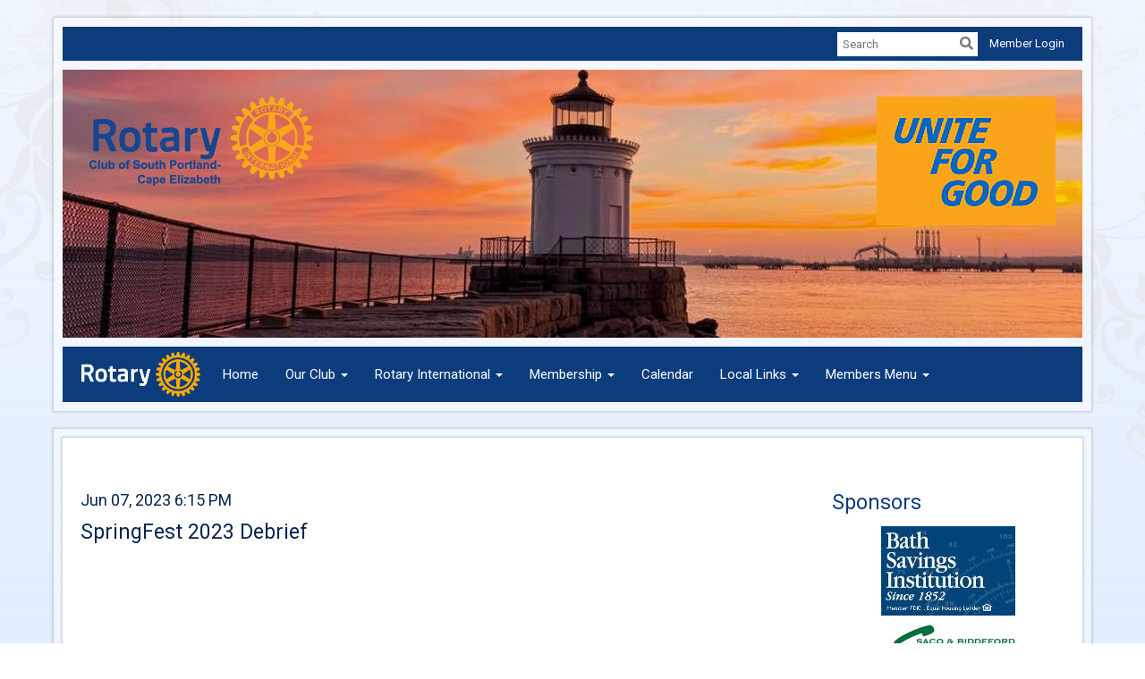

--- FILE ---
content_type: text/html
request_url: https://www.sp-ce-rotary.org/Speakers/10c5a7c7-6ad0-4808-841a-12b78ebd632f
body_size: 11930
content:

<!DOCTYPE html>
<html xmlns="http://www.w3.org/1999/xhtml" lang="en-us">
<head>
    <title>
    Rotary Club of South Portland-Cape Elizabeth
</title>
<meta property="og:title" content="" />   
<meta property="og:site_name" content="Rotary Club of South Portland-Cape Elizabeth" /> 
<meta property="og:description" content="" />   
<meta property="og:type" content="Article" />  
    <meta property="og:author" content="SpringFest 2023 Debrief" />
<meta property="og:url" content="https://SP-CE-ROTARY.ORG/Speakers/10c5a7c7-6ad0-4808-841a-12b78ebd632f" />     
<meta property="fb:admins" content="100002096685709" /> 

        <meta property="og:image:secure_url" content="https://clubrunner.blob.core.windows.net/00000003770/ClubLogo/clublogo.png" />
        <meta property="og:image" content="https://clubrunner.blob.core.windows.net/00000003770/ClubLogo/clublogo.png" />
        <meta property="og:image:width" content="1218" />
        <meta property="og:image:height" content="486" />
<base href="https://www.sp-ce-rotary.org/" id="baseHref" />
<link rel="canonical" href="https://www.sp-ce-rotary.org/speakers/10c5a7c7-6ad0-4808-841a-12b78ebd632f" >
<meta charset="UTF-8">
<meta name="viewport" content="width=device-width, initial-scale=1">

<link href="https://globalassets.clubrunner.ca" rel="preconnect">
<link href="https://fonts.gstatic.com" rel="preconnect" crossorigin>
<link href="https://connect.facebook.net" rel="preconnect" crossorigin>
<link rel="shortcut icon" href='https://clubrunner.blob.core.windows.net/00000003770/Favicon/favicon.ico?time=639046369037834643' />
<link rel="apple-touch-icon" sizes="57x57" href='https://clubrunner.blob.core.windows.net/00000000000/macIcon.png' />
<link rel="apple-touch-icon" sizes="114x114" href='https://clubrunner.blob.core.windows.net/00000000000/macIcon.png' />
<link rel="apple-touch-icon" sizes="72x72" href='https://clubrunner.blob.core.windows.net/00000000000/macIcon.png' />
<link rel="apple-touch-icon" sizes="144x144" href='https://clubrunner.blob.core.windows.net/00000000000/macIcon.png' />
        <script type="text/plain" data-category="functionality" src="https://globalassets.clubrunner.ca/scripts/sharethis/button/custom-version.js?_=639011444009302786"></script>
<meta name="description" content="Rotary Club of South Portland Cape Elizabeth Rotarian community service international projects."><meta name="keywords" content="Maine, Rotary, District 7780, Rotary Club of South Portland Cape Elizabeth, Rotarian community service international projects.">

    <script type="text/javascript" src="https://globalassets.clubrunner.ca/scripts/ajax/libs/jquery/3.5.1/jquery-3.5.1.min.js?_=639011444009302786"></script>
    <script type="text/javascript" src="https://globalassets.clubrunner.ca/scripts/jquery-migrate/jquery-migrate-3.3.2.min.js?_=639011444009302786"></script>
    <script type="text/javascript" src="https://globalassets.clubrunner.ca/scripts/maskedinput/1.4.1/jquery.maskedinput.min.js?_=639011444009302786"></script>
    <script type="text/javascript" src="https://globalassets.clubrunner.ca/scripts/ajax/libs/jqueryui/1.12.1/jquery-ui.min.js?_=639011444009302786"></script>
    <script type="text/javascript" src="https://globalassets.clubrunner.ca/scripts/ajax/jquery.validate/1.13.1/jquery.validate.min.js?_=639011444009302786"></script>
<script type="text/javascript" src="https://globalassets.clubrunner.ca/scripts/ajax/mvc/4.0/jquery.validate.unobtrusive.min.js?_=639011444009302786"></script>
<script type="text/javascript" src="https://globalassets.clubrunner.ca/scripts/ie7json.min.js?_=639011444009302786" defer></script>
<script type="text/javascript" src="https://globalassets.clubrunner.ca/scripts/lazyload/lazyimage.min.js?_=639011444009302786" async></script>
<script type="text/javascript" src="https://globalassets.clubrunner.ca/scripts/ajax/libs/jquery.imagesloaded/4.1.2/imagesloaded.pkgd.min.js?_=639011444009302786"></script>
<link type="text/css" rel="stylesheet" href="https://globalassets.clubrunner.ca/scripts/fontawesome/latest/all.min.css?_=639011444009302786" media="print" onload="this.media='all'" />
<link type="text/css" rel="stylesheet" href="https://globalassets.clubrunner.ca/css/jquery/ui/1.12.1/themes/smoothness/jquery-ui.min.css?_=639011444009302786" media="print" onload="this.media='all'" />
     <link type="text/css" rel="stylesheet" href="https://globalassets.clubrunner.ca/templates/Classic-V4/Elegant/S1-RoyalBlue.dev.min.css?_=639011444009302786" />
    <link type="text/css" rel="stylesheet" href="https://globalassets.clubrunner.ca/templates/Classic-V4/Elegant/Elegant-media.min.css?_=639011444009302786" media="print" onload="this.media='all'" />
        <link type="text/css" rel="stylesheet" href="https://clubrunner.blob.core.windows.net/00000003770/en-us/css/style-3770.css" />
    <script type="text/javascript" src="https://globalassets.clubrunner.ca/scripts/bootstrap/3.4.1/bootstrap.min.js?_=639011444009302786"></script>
<script type="text/javascript" src="https://globalassets.clubrunner.ca/scripts/bootstrap/custom/message.tooltip.progress.min.js?_=639011444009302786" async></script>
    <script type="text/javascript" src="https://globalassets.clubrunner.ca/scripts/forms/forms.v2.min.js?_=639011444009302786" defer></script>
<script type="text/javascript" src="https://globalassets.clubrunner.ca/scripts/navbar/navbar.all.min.js?_=639011444009302786" async></script>
<script type="text/javascript" src="https://globalassets.clubrunner.ca/scripts/back.top.min.js?_=639011444009302786" defer></script>

     <script charset="utf-8" src="https://cdn.iframe.ly/embed.js?key=a28323fa94041abe8f6ae06645b5c3e1"></script>




    <script type="text/plain" data-category="functionality">        
        var appInsights=window.appInsights||function(a){
            function b(a){c[a]=function(){var b=arguments;c.queue.push(function(){c[a].apply(c,b)})}}var c={config:a},d=document,e=window;setTimeout(function(){var b=d.createElement("script");b.src=a.url||"https://az416426.vo.msecnd.net/scripts/a/ai.0.js",d.getElementsByTagName("script")[0].parentNode.appendChild(b)});try{c.cookie=d.cookie}catch(a){}c.queue=[];for(var f=["Event","Exception","Metric","PageView","Trace","Dependency"];f.length;)b("track"+f.pop());if(b("setAuthenticatedUserContext"),b("clearAuthenticatedUserContext"),b("startTrackEvent"),b("stopTrackEvent"),b("startTrackPage"),b("stopTrackPage"),b("flush"),!a.disableExceptionTracking){f="onerror",b("_"+f);var g=e[f];e[f]=function(a,b,d,e,h){var i=g&&g(a,b,d,e,h);return!0!==i&&c["_"+f](a,b,d,e,h),i}}return c
        }({
            instrumentationKey: "a70b77a5-af81-485f-9e2b-986a6d0efdf2"
        });

        window.appInsights=appInsights,appInsights.queue&&0===appInsights.queue.length&&appInsights.trackPageView();
    </script>



    <!-- Google tag (gtag.js) -->
        <script type="text/plain" data-category="analytics" async src="https://www.googletagmanager.com/gtag/js?id=G-QJY2B10LXV"></script>
        <script type="text/plain" data-category="analytics">            
            window.dataLayer = window.dataLayer || [];
            function gtag() { dataLayer.push(arguments); }
            gtag('js', new Date());
            gtag('config', 'G-QJY2B10LXV');
            console.log('Google Analytics 4 is loaded (2)');
        </script>




    <link rel="stylesheet" href="https://globalassets.clubrunner.ca/scripts/cookieconsent-3.0.1/dist/cookieconsent.css?_=639011444009302786">

<script type="text/javascript" src='https://globalassets.clubrunner.ca/scripts/cookieconsent-3.0.1/dist/cookieconsent.umd.js?_=639011444009302786' async></script>

<script type="text/javascript">
    function clearAllCookies() {
        var cookies = document.cookie.split("; ");
        for (var c = 0; c < cookies.length; c++) {
            var d = window.location.hostname.split(".");
            while (d.length > 0) {
                var cookieBase = encodeURIComponent(cookies[c].split(";")[0].split("=")[0]) + '=; expires=Thu, 01-Jan-1970 00:00:01 GMT; domain=' + d.join('.') + ' ;path=';
                var p = location.pathname.split('/');
                document.cookie = cookieBase + '/';
                while (p.length > 0) {
                    document.cookie = cookieBase + p.join('/');
                    p.pop();
                };
                d.shift();
            }
        }
    }

    function getRootDomain() {
        const hostname = window.location.hostname;

        // Split the hostname into parts
        const parts = hostname.split('.').reverse();

        // If the hostname has at least two parts (e.g., "sub.example.com"),
        // return the top-level domain and the second-level domain
        if (parts.length >= 2) {
            let domain = parts[1] + '.' + parts[0]; // "example.com"

            // Handle cases with country code top-level domains (e.g., "example.co.uk")
            if (parts.length > 2 && parts[0].length === 2 && parts[1].length === 2) {
                domain = parts[2] + '.' + parts[1] + '.' + parts[0]; // "example.co.uk"
            }

            return domain;
        }

        // If the hostname doesn't have multiple parts, return it as is (e.g., "localhost")
        return hostname;
    }




            window.addEventListener("load", function () {
                // Check if the 'cc_cookie' exists
                if (!document.cookie.split(';').some((item) => item.trim().startsWith('cc_cookie'))) {
                    // Clear all cookies if 'cc_cookie' is not found
                    clearAllCookies();
                }


                CookieConsent.run({
                    guiOptions: {
                        consentModal: {
                            layout: 'box wide',
                            position: 'bottom left',
                            flipButtons: true,
                        }
                    },

                    cookie: {
                        name: 'cc_cookie',
                        domain: 'www.sp-ce-rotary.org' != '' ? 'www.sp-ce-rotary.org' : getRootDomain(),
                        path: '/',
                    },

                    onFirstConsent: onFirstConsent,
                    onConsent: onConsent,
                    onChange: onConsentChange,

                    revision: 0, // increment this number to force showing the consent modal again

                    categories: {
                        necessary: {
                            enabled: true,  // this category is enabled by default
                            readOnly: true  // this category cannot be disabled
                        },
                        functionality: {
                            enabled: false,    //To be in compliance we need to let the pre ticked off for non necessary cookies.
                            readOnly: false,
                            autoClear: {
                                cookies: [
                                    {
                                        name: 'ai_session',   // string: exact cookie name
                                    },
                                    {
                                        name: 'ai_session',   // string: exact cookie name
                                        domain: 'clubrunner.ca'
                                    },
                                    {
                                        name: 'ai_session',   // string: exact cookie name
                                        domain: 'membernova.com'
                                    },
                                    {
                                        name: 'ai_user',   // string: exact cookie name
                                    },
                                    {
                                        name: 'ai_user',   // string: exact cookie name
                                        domain: 'clubrunner.ca'
                                    },
                                    {
                                        name: 'ai_user',   // string: exact cookie name
                                        domain: 'membernova.com'
                                    },                                    
                                    {
                                        name: /^__unam/,   // regex: match all cookies starting with '_unam'                                        
                                    },
                                    {
                                        name: /^__unam/,   // regex: match all cookies starting with '_unam'
                                        domain: 'clubrunner.ca'
                                    },
                                    {
                                        name: /^__unam/,   // regex: match all cookies starting with '_unam'
                                        domain: 'membernova.com'
                                    },
                                ]
                            },
                        },
                        analytics: {
                            enabled: false,    //To be in compliance we need to let the pre ticked off for non necessary cookies.
                            //AutoClear just clear the cookies when user change the preferences, it doesnt control it automatically
                            autoClear: {
                                cookies: [
                                    // clear analytics cookies from top-level domain
                                    {
                                        name: /^_ga/,   // regex: match all cookies starting with '_ga'
                                        domain: 'clubrunner.ca'
                                    },
                                    {
                                        name: '_gid',   // string: exact cookie name
                                        domain: 'clubrunner.ca'
                                    },
                                    {
                                        name: /^_ga/,   // regex: match all cookies starting with '_ga'
                                        domain: 'membernova.com'
                                    },
                                    {
                                        name: '_gid',   // string: exact cookie name
                                        domain: 'membernova.com'
                                    },
                                    // clear analytics cookies from current subdomain
                                    {
                                        name: /^_ga/,   // regex: match all cookies starting with '_ga'                                        
                                    },
                                    {
                                        name: '_gid',   // string: exact cookie name                                        
                                    },
                                ]
                            },                           
                        },
                        advertising: {
                            enabled: false, //To be in compliance we need to let the pre ticked off for non necessary cookies.
                            readOnly: false
                        }
                    },

                    language: {
                        default: 'en',
                        translations: {
                            en: {
                                consentModal: {
                                    title: 'We Use Cookies',
                                    description: "We use cookies to improve your browsing experience, secure our platform, and analyze our traffic. For more information about what cookies we use and how, please review our <a href='http://www.sp-ce-rotary.org/cookie-policy'>Cookie Policy</a>. <br> {{revisionMessage}}",
                                    revisionMessage: 'We have updated our cookie policy. Please review the changes before continuing.', //This message will be shown when the revision is increased and the modal is displayed again
                                    acceptAllBtn: 'Accept All',
                                    acceptNecessaryBtn: 'Reject All',
                                    showPreferencesBtn: 'Manage Preferences',
                                    footer: `
                                        <a href='http://www.sp-ce-rotary.org/privacy-policy'>Privacy Statement</a>
                                        <a href='http://www.sp-ce-rotary.org/cookie-policy'>Cookie Policy</a>
                                    `
                                },
                                preferencesModal: {
                                    title: 'Manage Cookie Preferences',                                    
                                    acceptAllBtn: 'Accept All',
                                    acceptNecessaryBtn: 'Reject All',
                                    savePreferencesBtn: 'Save Preferences',
                                    closeIconLabel: 'Close',
                                    sections: [
                                        {
                                            title: 'Cookie Usage',
                                            description: 'We use cookies to optimize your experience, personalize content, and gather data to improve performance.'
                                        },
                                        {
                                            title: 'Strictly Necessary Cookies',
                                            description: 'These cookies are essential for the proper functioning of the website and cannot be disabled.',                                            
                                            linkedCategory: 'necessary'
                                        },
                                        {
                                            title: 'Functionality Cookies',
                                            description: 'These cookies collect information to enable enhanced functionality and personalization on our website. Without them, some or all services may not function properly. All of the data is anonymized and cannot be used to identify you.',
                                            linkedCategory: 'functionality'
                                        },
                                        {
                                            title: 'Performance &amp; Analytics Cookies',
                                            description: 'These cookies collect information about how you use our website so that we may improve the performance and track engagement. All of the data is anonymized and cannot be used to identify you.',
                                            linkedCategory: 'analytics'
                                        },
                                        {
                                            title: 'Advertisement Cookies',
                                            description: 'These cookies are used to provide visitors with customized advertisements based on the pages you visited previously and to analyze the effectiveness of the ad campaigns.',
                                            linkedCategory: 'advertising'
                                        },
                                        {
                                            title: 'Understanding Your Cookie Preferences',
                                            description: "If you have questions about your options or you need more information, please visit our <a href='http://www.sp-ce-rotary.org/cookie-policy'>Cookie Policy</a>."
                                        }
                                    ]
                                }
                            }
                        }
                    }
                });

            });

            function onFirstConsent() {                
                updateGtmGaConsent();
                updateUserConsent();
            }

            function onConsentChange() {                
                updateGtmGaConsent();
                updateUserConsent();
            }

            function onConsent() {
                //Attention this function is triggered every page load, if you want to get the consent when the user accept or revoked the cookies you have to use onConsentChange                
            }

            function updateGtmGaConsent() {               
                //TODO: Implement the logic to update the google tag manager consent

                //This was a test but it's not working 
                // let preferences = {
                //     analytics_storage: "denied",
                //     ad_storage: "denied",
                //     ad_user_data: "denied",
                //     ad_personalization: "denied"
                // };


                // CookieConsent.getUserPreferences().acceptedCategories.forEach(category => {
                //     if (category === 'analytics') {
                //         preferences.analytics_storage = "granted";
                //     }
                //     if (category === 'advertising') {
                //         preferences.ad_storage = "granted";
                //         preferences.ad_user_data = "granted";
                //         preferences.ad_personalization = "granted";
                //     }
                // });

                // if (preferences) {
                //     setTimeout(function () {
                        
                //         window.dataLayer = window.dataLayer || [];

                //         function gtag() {
                //             window.dataLayer.push(arguments);
                //         }

                //         gtag("consent", "update", preferences);

                //         console.log("gtag sent!");

                //         setTimeout(function () {
                //             window.location.reload();
                //         }, 1000);

                //     }, 1000);                 
                // }
            }

            function updateUserConsent(cookieConsent) {
                // Retrieve all the fields
                const cookie = CookieConsent.getCookie();
                const preferences = CookieConsent.getUserPreferences();

                // Prepare the content
                const userConsent = {
                    consentId: cookie.consentId,
                    revision: cookie.revision,
                    acceptType: preferences.acceptType,
                    acceptedCategories: preferences.acceptedCategories,
                    rejectedCategories: preferences.rejectedCategories
                };

                // Send the data to backend                
                fetch('/3770/cookie-policy/log', {
                    method: 'POST',
                    headers: {
                        'Content-Type': 'application/json'
                    },
                    body: JSON.stringify(userConsent)
                });

            }
        </script>

    
    
</head>

<body id="bodyContent">

    

    
<div id="fb-root"></div>

    <script>
              document.addEventListener('DOMContentLoaded', function () 
              {
                  document.querySelectorAll('fb\\:like, .fb-like, .fb_iframe_widget').forEach(el => el.style.display = 'none');
              });
    </script>
    <script type="text/plain" data-category="functionality">
        (function (d, s, id) {
        var js, fjs = d.getElementsByTagName(s)[0];
        if (d.getElementById(id)) return;
        js = d.createElement(s); js.id = id;
        js.src = "https://connect.facebook.net/en_US/all.js#xfbml=1";
        fjs.parentNode.insertBefore(js, fjs);
        } (document, 'script', 'facebook-jssdk'));
    </script>
    

    <div class="main-body-wrapper default custom-">
            <header class="main-header-wrapper">
                

	<div class="login-band">
	    <div class="container">
	        <div class="loginbar">
	            

        	    <div class="login-area">
	                
    <div class="input-group search-bar">
        <span class="input-group-addon">
            <a onclick="doSearch()"><i class="fas fa-search"></i></a>
        </span>
        <input id="searchString" type="search" class="field-control search-string" placeholder="Search" aria-label="search">
        
    </div><!-- /input-group -->

<div class='loginArea2'>
    <div class="loginArea3">

            <span class="logout-link">
                <a href="https://portal.clubrunner.ca/3770/User/Login?OriginalUrl=F0CI1DKoGmTCPNMV1rIX+8Wr0gdG7C22Ehl3pDKhy3VQ/VQ6de7Iyf+X96aipGSNsUwJwOvDtqTpO7jwYoGczq4VZbFBVuUc6AKkK8IlpFuYNKCg+pa/60EobgqK6ArU">Member Login</a>
            </span>
    </div>
</div>

<script type="text/javascript">

    $(function () {
        $("#searchString").keyup(function (event) {
            if (event.keyCode == 13) {
                doSearch();
            }
        });
    });


    function doSearch() {
        var searchString = $("#searchString").val();

        searchString = replaceAll(searchString, ".", "-~0-");
        searchString = replaceAll(searchString, "%", "-~1-");
        searchString = replaceAll(searchString, "?", "-~2-");
        searchString = replaceAll(searchString, ":", "-~3-");
        searchString = replaceAll(searchString, "/", "-~4-");
        searchString = replaceAll(searchString, "+", "-~5-");
        searchString = replaceAll(searchString, "*", "-~6-");
        searchString = replaceAll(searchString, "&", "-~7-");
        searchString = replaceAll(searchString, "\"", "-~8-");

        searchString = encodeURIComponent(searchString);
        console.log(searchString);
        var redirectUrl = $('#baseHref').attr("href") + "Search/" + searchString;

        console.log(redirectUrl);

        window.location.href = redirectUrl;
    }

    //	function replaceAll(str, find, replace) {
    //	    return str.replace(new RegExp(find, 'g'), replace);
    //	}

    function replaceAll(str, search, replacement) {
        return str.split(search).join(replacement);
    };

    // Search focus
    $('#searchString').on('focus', function () {
        $('.input-group-addon').addClass('focus');
        $(this).addClass('active');
    });

    $('#searchString').on('focusout', function () {
        $('.input-group-addon').removeClass('focus');
    });
</script>

        	    </div>
	        </div>
	    </div>
	</div>

<div id="TraceInfo">
    
</div>                
                    
                        <div id="bannerContainer" class="bannerArea">
                            
<style>
    .banner-content {
        height: 300px;
    }
    .banner-logo {
        max-height: 240px;
    }

    .bannerArea .banner-content {
        height: calc(300px * 0.5);
    }
    .bannerArea .banner-content .banner-text .banner-text-size {
        width: calc(100% / 0.5);
        -webkit-transform: scale(0.5);
        -moz-transform: scale(0.5);
        -ms-transform: scale(0.5);
        -o-transform: scale(0.5);
        transform: scale(0.5);
        -webkit-transform-origin: 0 0;
        -moz-transform-origin: 0 0;
        -ms-transform-origin: 0 0;
        transform-origin: 0 0;
    }
    .bannerArea .banner-logo {
        max-height: 90px;
    }
    @media (min-width: 769px) {
        .bannerArea .banner-content {
            height: calc(300px * 0.8);
        }
        .bannerArea .banner-content .banner-text .banner-text-size {
            width: calc(100% / 0.8);
            -webkit-transform: scale(0.8);
            -moz-transform: scale(0.8);
            -ms-transform: scale(0.8);
            -o-transform: scale(0.8);
            transform: scale(0.8);
        }
        .bannerArea .banner-logo {
            max-height: 180px;
        }
    }
    @media (min-width: 992px) {
        .bannerArea .banner-content {
            height: calc(300px * 0.95);
        }
        .bannerArea .banner-content .banner-text .banner-text-size {
            width: calc(100% / 0.95);
            -webkit-transform: scale(0.95);
            -moz-transform: scale(0.95);
            -ms-transform: scale(0.95);
            -o-transform: scale(0.95);
            transform: scale(0.95);
        }
        .bannerArea .banner-logo {
            max-height: 225px;
        }
    }
    @media (min-width: 1200px) {
        .bannerArea .banner-content {
            height: 300px;
        }
        .bannerArea .banner-content .banner-text .banner-text-size {
            width: 100%;
            -webkit-transform: scale(1);
            -moz-transform: scale(1);
            -ms-transform: scale(1);
            -o-transform: scale(1);
            transform: scale(1);
        }
        .bannerArea .banner-logo {
            max-height: 240px;
        }
    }
    
</style>

<div class="banner-container banner-bg" style="max-height: 300px; height: 300px;  background-image:url(&#x27;https://clubrunner.blob.core.windows.net/00000003770/Banners/BackgroundImages/BG-22.jpg&#x27;);">
    <div class="banner-content banner-flex">
            <div id="leftLogo" class="left-logo" style="max-height: 300px;padding: 30px;">
                <div class="logo-container">  
                    <img class="banner-logo" src="https://clubrunner.blob.core.windows.net/00000003770/Images/Logos/SPCE-logo-12Jun2015-250x112.png" alt="" />
                </div>
            </div>
        <div id="bannerText" class="banner-text">
            <div class="banner-text-size"></div>
        </div>
            <div id="rightLogo" class="right-logo" style="max-height: 300px;padding: 30px;">
                <div class="logo-container">  
                    <img class="banner-logo" src="https://clubrunner.blob.core.windows.net/00000003770/Images/Misc/PM2526-BC-WEBBANNER-GOLD-400x400-EN-US-200x144.png" alt="" />
                </div>
            </div>
    </div>
</div>

<script>
    (function () {
        textAreaSize();
        window.onload = textAreaSize;
        window.onresize = textAreaSize;

        function textAreaSize() {
            var leftLogo = 0, rightLogo = 0, bannerText = document.getElementById("bannerText");
            if (document.getElementById("leftLogo")) {
                leftLogo = document.getElementById("leftLogo").offsetWidth;
            }
            if (document.getElementById("rightLogo")) {
                rightLogo = document.getElementById("rightLogo").offsetWidth;
            }

            bannerText.style.maxWidth = 'calc(100% - ' + (leftLogo + rightLogo) + 'px)';
        };
    })();

</script>

                        </div>
                    
                
                    
                        


<nav class="navbar navbar-default" aria-label="page navigation">
    <div class="container">
        <div class="navbar-header">
            <button type="button" class="navbar-toggle" data-toggle="collapse" data-target="#navbar" aria-expanded="false" aria-controls="navbar">
                <span class="sr-only">Toggle navigation</span>
                <span class="icon-bar"></span>
                <span class="icon-bar"></span>
                <span class="icon-bar"></span>
            </button>
                <a href="" class="navbar-brand" tabindex="-1">
                            <img src="https://clubrunner.blob.core.windows.net/00000003770/Images/rotary-white.png" alt="South Portland-Cape Eliza logo" role="img" />
                </a>
        </div>
        <div class="navbar-collapse collapse" id="navbar" aria-expanded="true">
            <ul class="nav navbar-nav">
                <li class=""><a href=" " target="_self" title="Home" class="" tabindex="0">Home</a></li><li class="dropdown"><a class="dropdown-toggle" data-toggle="dropdown" title="" tabindex="0" aria-haspopup="true" aria-expanded="false">Our Club<b class="caret" aria-hidden="true"></b></a><ul class="dropdown-menu"><li class=""><a href="stories/about" target="_self" title="" class="" tabindex="0">About Us</a></li><li class=""><a href="stories/contact-us" target="_blank" title="" class="" tabindex="0">Contact Us</a></li><li class=""><a href="stories/club-banner" target="_self" title="" class="" tabindex="0">Club Banner</a></li><li class=""><a href="https://www.facebook.com/Rotary.SPCE/" target="_blank" title="" class="" tabindex="0">Facebook</a></li><li class=""><a href="https://www.instagram.com/spcerotary/" target="_blank" title="" class="" tabindex="0">Instagram</a></li><li class=""><a href="https://www.facebook.com/SouthPortlandSpringFest" target="_blank" title="" class="" tabindex="0">Springfest!!! - Facebook</a></li><li class=""><a href="https://www.instagram.com/spspringfest/" target="_blank" title="" class="" tabindex="0">SpringFest!!! - Instagram</a></li><li class=""><a href="https://springfest.spcerotary.orgm/" target="_blank" title="" class="" tabindex="0">SpringFest!!! - Webpage</a></li><li class=""><a href="http://rotary7780.org/" target="_blank" title="" class="" tabindex="0">District 7780</a></li><li class=""><a href="https://www.google.com/maps/place/43%C2%B038'44.8%22N+70%C2%B013'42.4%22W/@43.6450944,-70.2288429,551m/data=!3m1!1e3!4m4!3m3!8m2!3d43.64578!4d-70.22845?hl=en&entry=ttu&g_ep=EgoyMDI1MDIyNS4wIKXMDSoASAFQAw%3D%3D" target="_blank" title="" class="" tabindex="0">Meeting Map</a></li></ul></li><li class="dropdown"><a class="dropdown-toggle" data-toggle="dropdown" title="" tabindex="0" aria-haspopup="true" aria-expanded="false">Rotary International<b class="caret" aria-hidden="true"></b></a><ul class="dropdown-menu"><li class="dropdown"><a class="dropdown-toggle" data-toggle="dropdown" title="" tabindex="0" aria-haspopup="true" aria-expanded="false">World Community Service<b class="caret" aria-hidden="true"></b></a><ul class="dropdown-menu"><li class=""><a href="http://www.drrag.org/" target="_self" title="" class="" tabindex="0">Disaster Relief Rotarian Action Group</a></li><li class=""><a href="http://www.reachouttoafrica.org" target="_self" title="" class="" tabindex="0">Reach Out To Africa Initiative</a></li><li class=""><a href="http://www.wheelchairfoundation.org" target="_self" title="" class="" tabindex="0">Wheelchair Foundation</a></li><li class=""><a href="http://www.fokec.org/index2.php#/home/" target="_self" title="" class="" tabindex="0">Friends of Kayanet</a></li><li class=""><a href="http://www.rotarypeaceproject.org/" target="_self" title="" class="" tabindex="0">Rotary Peace Project</a></li><li class=""><a href="http://www.rwhn.org/" target="_self" title="" class="" tabindex="0">Rotary World Help Network</a></li><li class=""><a href="http://www.joniandfriends.org/wheels-for-the-world/" target="_self" title="" class="" tabindex="0">Wheels For The World</a></li><li class=""><a href="http://www.crutches4africa.org/" target="_self" title="" class="" tabindex="0">Crutches For Africa</a></li><li class=""><a href="http://www.reading.org/General/Default.aspx" target="_self" title="" class="" tabindex="0">International Reading Association</a></li><li class=""><a href="http://www.rffa.org/" target="_self" title="" class="" tabindex="0">Rotarians Fighting Aids</a></li><li class=""><a href="http://www.uis.unesco.org/ev.php?URL_ID=6401&URL_DO=DO_TOPIC&URL_SECTION=201" target="_self" title="" class="" tabindex="0">UNESCO Literacy</a></li></ul></li><li class=""><a href="http://www.graphics-for-rotarians.org/index.html" target="_self" title="" class="" tabindex="0">Library Of Graphics For Rotarians</a></li><li class=""><a href="http://www.rotaryleadershipinstitute.org/" target="_self" title="" class="" tabindex="0">Rotary Leadership Institute</a></li><li class="dropdown"><a class="dropdown-toggle" data-toggle="dropdown" title="" tabindex="0" aria-haspopup="true" aria-expanded="false">Rotary History<b class="caret" aria-hidden="true"></b></a><ul class="dropdown-menu"><li class=""><a href="http://caulder.spcerotary.org/" target="_blank" title="" class="" tabindex="0">Joseph Caulder Papers</a></li></ul></li><li class=""><a href="http://therotarianmagazine.com/" target="_blank" title="" class="" tabindex="0">The Rotarian Magazine</a></li></ul></li><li class="dropdown"><a class="dropdown-toggle" data-toggle="dropdown" title="" tabindex="0" aria-haspopup="true" aria-expanded="false">Membership<b class="caret" aria-hidden="true"></b></a><ul class="dropdown-menu"><li class=""><a href="https://clubrunner.blob.core.windows.net/00000003770/en-us/files/sitepage/rotary-for-new-members/20-reasons-for-joining-rotary/20Reasons.pdf" target="_self" title="" class="" tabindex="0">20 Reasons to Join</a></li><li class=""><a href="sitepage/interested-in-rotary/interested-in-rotary" target="_self" title="" class="" tabindex="0">More Information?</a></li></ul></li><li class=""><a href="events/calendar" target="_self" title="" class="" tabindex="0">Calendar</a></li><li class="dropdown"><a class="dropdown-toggle" data-toggle="dropdown" title="" tabindex="0" aria-haspopup="true" aria-expanded="false">Local Links<b class="caret" aria-hidden="true"></b></a><ul class="dropdown-menu"><li class=""><a href="http://www.southportland.org/" target="_self" title="" class="" tabindex="0">City of South Portland</a></li><li class=""><a href="http://www.capeelizabeth.com/" target="_self" title="" class="" tabindex="0">Town of Cape Elizabeth</a></li><li class=""><a href="http://www.southportlandlibrary.com/" target="_self" title="" class="" tabindex="0">South Portland Public Library</a></li><li class=""><a href="http://www.thomasmemoriallibrary.org/" target="_self" title="" class="" tabindex="0">Thomas Memorial Library</a></li><li class=""><a href="http://www.fortwilliams.org/" target="_self" title="" class="" tabindex="0">Fort Williams Foundation</a></li><li class=""><a href="http://www.mainehistory.org/" target="_self" title="" class="" tabindex="0">Maine Historical Society</a></li><li class=""><a href="http://www.portlandregion.com/" target="_self" title="" class="" tabindex="0">Portland Regional Chamber</a></li><li class=""><a href="https://sphistorymaine.wixsite.com/sphs/" target="_blank" title="" class="" tabindex="0">South Portland Historical Society</a></li><li class=""><a href="https://www.cehistory.org/" target="_blank" title="" class="" tabindex="0">Cape Elizabeth Historical Society</a></li></ul></li><li class="dropdown"><a class="dropdown-toggle" data-toggle="dropdown" title="" tabindex="0" aria-haspopup="true" aria-expanded="false">Members Menu<b class="caret" aria-hidden="true"></b></a><ul class="dropdown-menu"><li class=""><a href="stories/*-items-require-login" target="_self" title="" class="" tabindex="0">* <- starred items require login</a></li><li class=""><a href="http://portal.clubrunner.ca/Redirect/GoToOld?ResourceId=671&AccountId=3770" target="_self" title="" class="" tabindex="0">*Admin menu</a></li><li class=""><a href="sitepage/club-operations-documents-1" target="_self" title="" class="" tabindex="0">*Club Operations Documents</a></li><li class=""><a href="sitepage/club-photo-albums" target="_self" title="" class="" tabindex="0">*Club Photo Albums</a></li><li class=""><a href="/redirect/goto?portal=admin.clubrunner.ca&redirectcontroller=clubdirectory&redirectaction=list&portallanguagecode=en-us&accountid=3770&viewmode=list" target="_blank" title="" class="" tabindex="0">*Club directory</a></li><li class=""><a href="clubexecutives" target="_blank" title="" class="" tabindex="0">*Committees</a></li><li class=""><a href="/redirect/gotoold?resourceid=467&accountid=3770" target="_blank" title="" class="" tabindex="0">*Edit your profile</a></li><li class=""><a href="http://admin.clubrunner.ca/3770/communicationemail/clublist" target="_blank" title="" class="" tabindex="0">*Email</a></li><li class=""><a href="sitepage/expense-reports" target="_self" title="" class="" tabindex="0">Expense Reimbursement</a></li><li class=""><a href="sitepage/history-(yearbooks)" target="_self" title="" class="" tabindex="0">History</a></li><li class=""><a href="sitepage/meeting-setup-and-owl/welcome" target="_blank" title="" class="" tabindex="0">*Meeting Setup and OWL Operation</a></li><li class=""><a href="sitepage/membership-resources" target="_self" title="" class="" tabindex="0">*Membership Resources</a></li><li class=""><a href="sitepage/history-(yearbooks)/newsletters" target="_self" title="" class="" tabindex="0">Newsletters</a></li><li class=""><a href="sitepage/2023-visioning" target="_self" title="" class="" tabindex="0">*Vision</a></li></ul></li>
            </ul>
        </div>
    </div>
</nav>
                    
            </header>
        <main class="main-content-wrapper speakerdetails">
            <div class="main-content-wrapper-inner">
                


<div class="HomeContentWrapper">
    
<script type="text/javascript" src="https://globalassets.clubrunner.ca/scripts/uiblock/jquery.blockUI.min.js?_=639011444009302786" async></script>

<div style="display: none;" id="blockUiMessage">
    <div id="bulletinPublishing2"><i class="fas fa-spinner fa-spin"></i></div>
</div>

<script type="text/javascript">
    // Prevent multiple submit
    var canBlock = true;
    $(function ()
    {
        $('form').submit(function()
        {
            // Don't block UI on CkEditor5 EmbedMedia form submit.
            if (this.classList.contains('ck-media-form')) {
                return;
            }
            if (!canBlock)
            {
                return true;
            }
            else
                if ($("form").valid())
                {
                    blockUi();
                    return true;
                }
                else
                {
                    return false;
                }
        });
    });


    function blockUi()
    {
        $.blockUI(
            {
                theme: true,
                title: '',
                message: $("#blockUiMessage"),
                baseZ: 2000,
                draggable: false,
                onBlock: function() {
					$(".blockPage").addClass( "" )
				}

            });
    }

    function unBlockUi()
    {
        $.unblockUI();

    }


    function setNoBlock(){
        canBlock = false;
    }

    function setBlock() {
        canBlock = true;
    }
</script>
    <div class="content-wrapper">
        <header class="page-header contentHeaderBreadcrumb">
	        <div class="contentHeaderBreadcrumbWrap noad">
		        <div class="contentHeaderBreadcrumb2">
				        <h1 class="themeColorDark"></h1>
		        </div>
	        </div>
        </header>
    </div>
		<div class="TwoColumnsRightNarrow">
    <div class="middleColumn">
        <div class="PageWidget">
    <div class="boxContainer1NoFrameNoBorder">
        <div class="speakersArea">
            <div class="speakerDate themeColorDark">Jun 07, 2023 6:15 PM</div>
            <div class="speakerName themeColorDark">SpringFest 2023 Debrief</div>
            <div class="speakerTopic"></div>
            <div class="speakerComments"></div>
        
        </div>
    </div>
</div>
    </div>
    <div class="rightColumn">
        <section class="PageWidget" style="">
    <div class="boxContainer1">
        <div class="boxContainer2">
            <div class="MainWidgetWrapper allSponsors">
                    <div class="boxHeaderContainer1 " style="">  
                        <div class="boxHeaderContainer2" style="">
                            <div class="h2 widget-title" style=""> Sponsors</div>
                        </div>
                    </div>
                <div class="boxContentCon1 " style="">
                    <div style="">
                        <div class="WidgetWrapper">
                            

<script type="text/javascript">

    if (!window.mixSponsors) {
        window.mixSponsors = function (sponsorContainer) {
            var randomSponsors = [];
            var sponsors = $(sponsorContainer).find(".sponsorWrapper").toArray(); //.remove().toArray();
            for (var sponsorIndex = 0; sponsorIndex < sponsors.length; sponsorIndex++) {
                if ($(sponsors[sponsorIndex]).hasClass("random")) {
                    randomSponsors.push(sponsors[sponsorIndex]);
                    $(sponsors[sponsorIndex]).remove();
                }
            }

            for (var i = randomSponsors.length - 1; i >= 1; i--) {
                var j = Math.floor(Math.random() * (i + 1));
                var bi = randomSponsors[i];
                var bj = randomSponsors[j];
                randomSponsors[i] = bj;
                randomSponsors[j] = bi;
            }
            $(sponsorContainer).append(randomSponsors);
            $(sponsorContainer).show();
        }
    }

    $(function () {
        if (!window.executedAllSponsors) {
            window.executedAllSponsors = true;
            var sponsorContainers = $(".HomePageSponsors").toArray();
            for (var i = 0; i < sponsorContainers.length; i++) {
                mixSponsors(sponsorContainers[i]);
            }
        }
    });

</script>


    <div class="HomePageSponsors" style="display: none;">
            <div class="sponsorWrapper allSponsorsItemContainer1 firstItem">
                <div class="allSponsorsItemContainer2">
                    <div class="allSponsorsItemContainer3">
                                <div class="flex-img-center">
                                    <a class="sponsor-item" href="Sponsor/Click?SponsorId=a3bd0bdb-facc-40d9-acbe-5e43b87c76d1&SponsorUrl=https://www.bathsavings.com/" target="_blank" style="background: none;">
                                        <span class="lazy-container">
                                            <img class="lazy-img" src="https://clubrunner.blob.core.windows.net/00000003770/SponsorAd/a3bd0bdb-facc-40d9-acbe-5e43b87c76d1/1d68390f-8b45-45e5-8a16-f281fac655bc.jpg"  loading="lazy" width="150" height="100" alt="Bath Savings Institution" />
                                        </span>
                                    </a>
                                </div>
                    </div>
                </div>
            </div>
            <div class="sponsorWrapper allSponsorsItemaltContainer1 random">
                <div class="allSponsorsItemaltContainer2">
                    <div class="allSponsorsItemaltContainer3">
                                <div class="flex-img-center">
                                    <a class="sponsor-item" href="Sponsor/Click?SponsorId=5f1dd812-b2e5-474b-8f4f-a56d5df48808&SponsorUrl=https://www.portharbormarine.com/" target="_blank" style="background: none;">
                                        <span class="lazy-container">
                                            <img class="lazy-img" src="https://clubrunner.blob.core.windows.net/00000003770/SponsorAd/5f1dd812-b2e5-474b-8f4f-a56d5df48808/00e341a5-fea2-4531-81db-2f8dacef652f.jpg"  loading="lazy" width="150" height="150" alt="Port Harbor Marine" />
                                        </span>
                                    </a>
                                </div>
                    </div>
                </div>
            </div>
            <div class="sponsorWrapper allSponsorsItemContainer1 random">
                <div class="allSponsorsItemContainer2">
                    <div class="allSponsorsItemContainer3">
                                <div class="flex-img-center">
                                    <a class="sponsor-item" href="Sponsor/Click?SponsorId=946322b9-0199-430f-a535-8da2e9672c9a&SponsorUrl=https://www.dimillos.com/restaurant/" target="_blank" style="background: none;">
                                        <span class="lazy-container">
                                            <img class="lazy-img" src="https://clubrunner.blob.core.windows.net/00000003770/SponsorAd/946322b9-0199-430f-a535-8da2e9672c9a/7448055e-e814-4598-8d2f-d1b825589360.jpg"  loading="lazy" width="150" height="50" alt="Dimillos" />
                                        </span>
                                    </a>
                                </div>
                    </div>
                </div>
            </div>
            <div class="sponsorWrapper allSponsorsItemaltContainer1 random">
                <div class="allSponsorsItemaltContainer2">
                    <div class="allSponsorsItemaltContainer3">
                                <div class="flex-img-center">
                                    <a class="sponsor-item" href="Sponsor/Click?SponsorId=ca24fb4b-6ca3-4919-b91a-d87ae321ef27&SponsorUrl=https://www.sbsavings.com/" target="_blank" style="background: none;">
                                        <span class="lazy-container">
                                            <img class="lazy-img" src="https://clubrunner.blob.core.windows.net/00000003770/SponsorAd/ca24fb4b-6ca3-4919-b91a-d87ae321ef27/6fd6834b-f8aa-4c52-8a9d-49cadb931439.jpg"  loading="lazy" width="150" height="60" alt="Saco and Biddeford" />
                                        </span>
                                    </a>
                                </div>
                    </div>
                </div>
            </div>
            <div class="sponsorWrapper allSponsorsItemContainer1 lastItem random">
                <div class="allSponsorsItemContainer2">
                    <div class="allSponsorsItemContainer3">
                                <div class="flex-img-center">
                                    <a class="sponsor-item" href="Sponsor/Click?SponsorId=ee8d95ac-5793-47f1-973f-ab13bd09d632&SponsorUrl=https://www.group1auto.com/dealers.html?state=Maine" target="_blank" style="background: none;">
                                        <span class="lazy-container">
                                            <img class="lazy-img" src="https://clubrunner.blob.core.windows.net/00000003770/tiny/SponsorAd/ee8d95ac-5793-47f1-973f-ab13bd09d632/Ira_Oval_Logo-web_20220112-155854.png" data-src=https://clubrunner.blob.core.windows.net/00000003770/SponsorAd/ee8d95ac-5793-47f1-973f-ab13bd09d632/Ira_Oval_Logo-web_20220112-155854.png loading="lazy" width="150" height="86" alt="IRA" />
                                        </span>
                                    </a>
                                </div>
                    </div>
                </div>
            </div>
    </div>
        <div class="sponsor-guide">
            Interested in being a sponsor?
            <br />
            <a href="https://clubrunner.blob.core.windows.net/00000003770/SponsorshipGuide/en-us/2025.01.27 web sponsorship guide.pdf" target="_blank" style="">Download the website sponsorship guide</a>
        </div>

                        </div>
                    </div>
                </div>
            </div>
        </div>
    </div>
</section>
    </div>
</div>
<div style="clear: both; height:1px;"></div>

</div>



                
            </div>


        </main>

            <footer class="footer-band">
                <div class="footer-inner">                    
                        
                            
                                <div id="footerContainer1">
    <div class="footerDecoration">
    </div>
    <div id="footerContainer2">
        <div id="footerContainer3">
            <div id="footerContainer4"><div class="WebsiteFooter footer-list-display S1-RoyalBlue Elegant">
	<div class="container">
		<div class="website-footer">
			<center><table align="center" border="0" cellpadding="1" cellspacing="1" style="width:100%"><tbody><tr><td style="text-align: center;">&nbsp;</td><td style="text-align: center;">&nbsp;</td><td style="text-align: center;"><div>Thank you to our annual Sponsors</div><div>Please visit them by clicking on their logos.</div></td><td style="text-align: center;">&nbsp;</td><td style="text-align: center;">&nbsp;</td></tr><tr><td style="text-align: center;"><a href="https://sp-ce-rotary.org/Sponsor/Click?SponsorId=a3bd0bdb-facc-40d9-acbe-5e43b87c76d1&amp;SponsorUrl=https://www.bathsavings.com/" target="_blank"><img alt="Bath Savings Institution" src="https://clubrunner.blob.core.windows.net/00000003770/SponsorAd/a3bd0bdb-facc-40d9-acbe-5e43b87c76d1/1d68390f-8b45-45e5-8a16-f281fac655bc.jpg" /></a></td><td style="text-align: center;"><a href="https://sp-ce-rotary.org/Sponsor/Click?SponsorId=5f1dd812-b2e5-474b-8f4f-a56d5df48808&amp;SponsorUrl=https://www.portharbormarine.com/" target="_blank"><img alt="Port Harbor Marine" src="https://clubrunner.blob.core.windows.net/00000003770/SponsorAd/5f1dd812-b2e5-474b-8f4f-a56d5df48808/00e341a5-fea2-4531-81db-2f8dacef652f.jpg" /></a></td><td style="text-align: center;"><a href="https://sp-ce-rotary.org/Sponsor/Click?SponsorId=946322b9-0199-430f-a535-8da2e9672c9a&amp;SponsorUrl=https://www.dimillos.com/restaurant/" target="_blank"><img alt="Dimillos" src="https://clubrunner.blob.core.windows.net/00000003770/SponsorAd/946322b9-0199-430f-a535-8da2e9672c9a/7448055e-e814-4598-8d2f-d1b825589360.jpg" /></a></td><td style="text-align: center;"><a href="https://sp-ce-rotary.org/Sponsor/Click?SponsorId=ca24fb4b-6ca3-4919-b91a-d87ae321ef27&amp;SponsorUrl=https://www.sbsavings.com/" target="_blank"><img alt="Saco and Biddeford" src="https://clubrunner.blob.core.windows.net/00000003770/SponsorAd/ca24fb4b-6ca3-4919-b91a-d87ae321ef27/6fd6834b-f8aa-4c52-8a9d-49cadb931439.jpg" /></a></td><td style="text-align: center;"><a href="https://www.group1auto.com/dealers.html?state=Maine" target="_blank"><img alt="IRA" src="https://clubrunner.blob.core.windows.net/00000003770/SponsorAd/ee8d95ac-5793-47f1-973f-ab13bd09d632/Ira_Oval_Logo-web_20220112-155854.png" /></a></td></tr><tr><td style="text-align: center;">&nbsp;</td><td style="text-align: center;">&nbsp;</td><td style="text-align: center;"><span style="font-size:12px">Bug Light Photo by <a href="https://commons.wikimedia.org/wiki/File:Bug_Light_at_Sunrise,_South_Portland,_Maine.jpg" target="_blank">CFWPhotography</a></span></td><td style="text-align: center;">&nbsp;</td><td style="text-align: center;">&nbsp;</td></tr></tbody></table><div>&nbsp;</div></center><center><div>&nbsp;</div></center>
		</div>
	</div>
</div>
				


<div class="system-footer">
    <div class="container">
        <a id="editContentLink" href="#" target="_blank" style="display: none;" class="edit-page" title="Edit this page">
            <div class="edit-page-block pulse-icon pulse-once">
                <span class="sr-only">Edit this page</span>
                <i class="fas fa-pencil-alt" aria-hidden="true"></i>
            </div>
        </a>
        <div id="rights">
            <div id="rights2">
                Powered by <a href="http://www.clubrunner.ca">ClubRunner</a> &copy; 2002&ndash;2026&nbsp; All rights reserved.
                <br />
                <a href='privacy-policy'>Privacy Statement</a>

                        | <a href='cookie-policy'>Cookie Policy</a>
                                    | <a target="_blank" href="https://www.clubrunnersupport.com">Online Help</a> | <a target="_blank" href="https://links.myclubrunner.com/system-requirements">System Requirements</a>                
            </div>
        </div>
    </div>
</div>





                <div id="TraceInfoFooter">
                    
                </div>
            </div>
        </div>
    </div>
</div>

                            
                    

                </div>
            </footer>
            <div id="backToTopContainer"></div>
        <script type="text/javascript" async>

            // $(window).load(function () {
            //     var contentSize = function () {
            //         var $windowHeight = $('.main-content-wrapper').height();
            //         $('.HomeContentWrapper').css("min-height", $windowHeight);
            //     };
            //     contentSize();
            //     $(window).resize(contentSize);
            // });

            $(window).on('load scroll resize', function () {
                if (typeof showBackTopBtn === 'function') {
                    showBackTopBtn();
                }
            });

            $(function () {
                $('.focusItem').focus();

                $.ajaxSetup({
                    // Disable caching of AJAX responses
                    cache: false
                });

                // Setup edit link
            });
        </script>
    </div>


            <script>
                document.querySelectorAll( 'oembed[url]' ).forEach( element => 
                {
                    //console.log('processing element ' + element);
                    iframely.load( element, element.attributes.url.value );
                } );
            </script>
        
    <span style="display: none" app-type="appservice" app-name="crportal" branch="refs/heads/production" revision="e5799c505d6dbebf57054aa0f6246db5b2914778" revision-date="13 Jan 2026 20:55"></span>
</body>
</html>

--- FILE ---
content_type: text/css
request_url: https://clubrunner.blob.core.windows.net/00000003770/en-us/css/style-3770.css
body_size: 122
content:

/* ---------------- Speakers ---------------- */
.speakersImage, .speakersImage img {
	max-width: 100px !important;
}